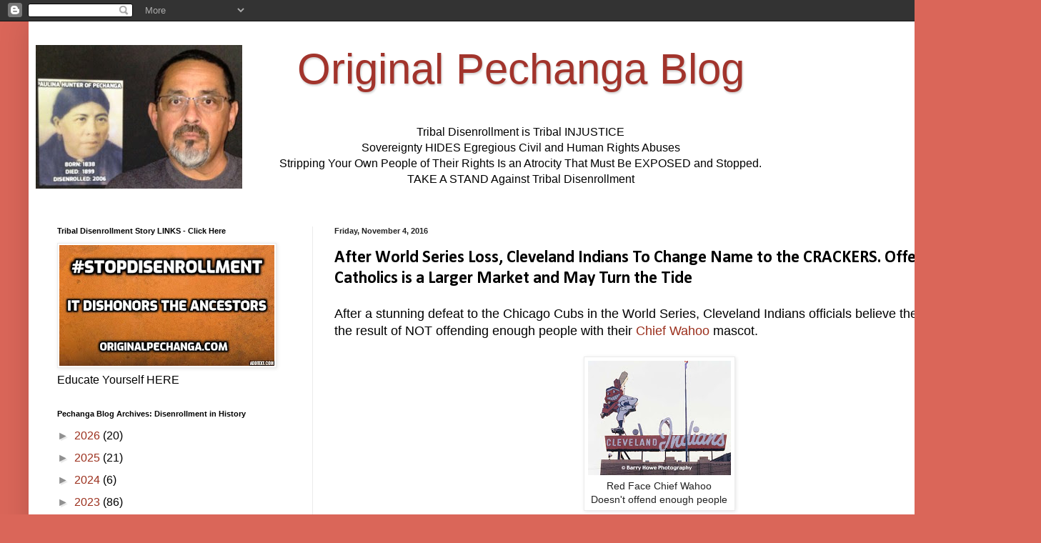

--- FILE ---
content_type: text/html; charset=UTF-8
request_url: https://www.originalpechanga.com/b/stats?style=BLACK_TRANSPARENT&timeRange=ALL_TIME&token=APq4FmA2bFsw3ZYFzDdDe19k_NvRo6nDeUucZIl65GHk4ZqMZ9SSQCfqK1B9UHDdKtBM4HmhdPjRm_ss4Cs1sOqytdihO5bxCg
body_size: 42
content:
{"total":13979567,"sparklineOptions":{"backgroundColor":{"fillOpacity":0.1,"fill":"#000000"},"series":[{"areaOpacity":0.3,"color":"#202020"}]},"sparklineData":[[0,12],[1,15],[2,11],[3,11],[4,16],[5,20],[6,26],[7,38],[8,59],[9,40],[10,30],[11,30],[12,41],[13,34],[14,30],[15,26],[16,86],[17,54],[18,32],[19,100],[20,100],[21,41],[22,77],[23,30],[24,76],[25,52],[26,47],[27,72],[28,72],[29,15]],"nextTickMs":49315}